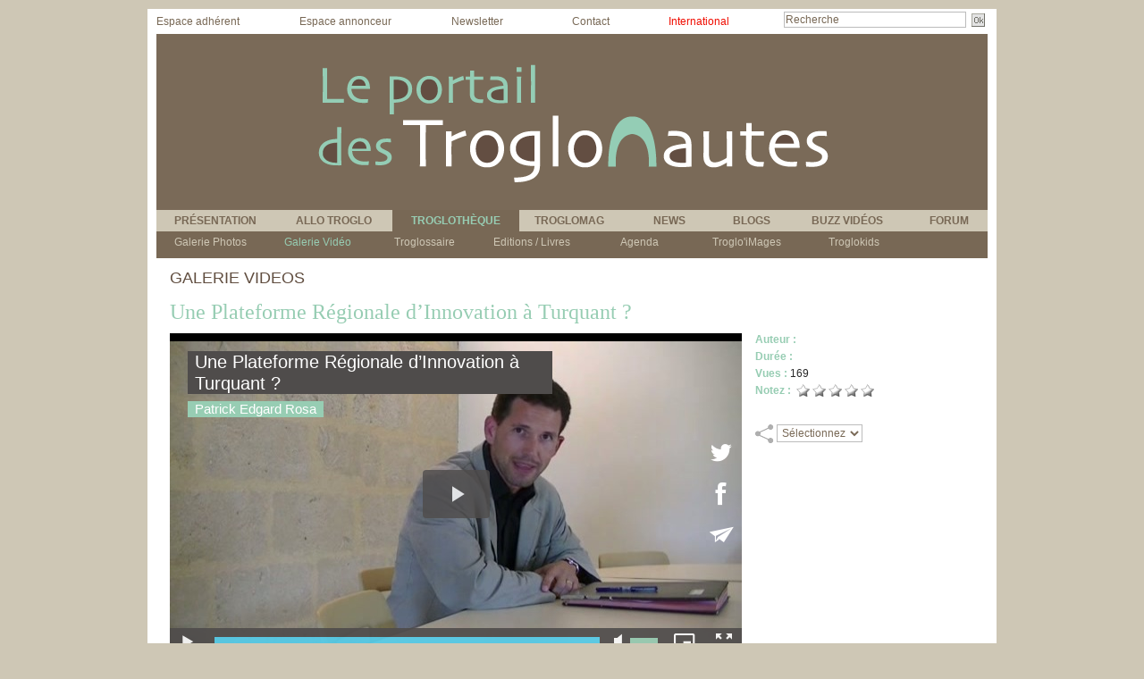

--- FILE ---
content_type: text/html; charset=UTF-8
request_url: https://www.troglonautes.com/videos/Benoit-Picard-wmv_v4781111.html
body_size: 7856
content:
<!DOCTYPE html PUBLIC "-//W3C//DTD XHTML 1.0 Strict//EN" "http://www.w3.org/TR/xhtml1/DTD/xhtml1-strict.dtd">
<html xmlns="http://www.w3.org/1999/xhtml"  xml:lang="fr" lang="fr">
<head>
<title>Benoit Picard.wmv | Vidéos | Les Troglonautes</title>
 
<meta http-equiv="Content-Type" content="text/html; Charset=UTF-8" />
<meta name="keywords" content="troglonautes, troglo, troglos, troglodyte, troglodytes, troglodytisme, communauté, artisans, associations, entreprises, passionnés, photos, vidéos, reportages, voyage, petites annonces, forum, agenda, intraterrestres, blogs" />
<meta name="description" content="Le PER (Pôle d’Excellence Rurale) à travers le projet intitulé &quot; Le troglodytisme : richesse du territoire et moteur de l’activité économique touristique du Saumurois&quot; s’appuiera pour l..." />

<meta name="geo.position" content="47.2325516;0.0013995" />
<link rel="stylesheet" href="/var/style/style_5.css?v=1442433004" type="text/css" />
<link rel="stylesheet" href="/var/style/style.3708461.css?v=1411740463" type="text/css" />
<link rel="stylesheet" href="/var/style/style.3735381.css?v=1389018088" type="text/css" />
<link rel="canonical" href="https://www.troglonautes.com/videos/Benoit-Picard-wmv_v4781111.html" />
<link rel="alternate" type="application/rss+xml" title="RSS" href="/xml/syndication.rss" />
<link rel="alternate" type="application/atom+xml" title="ATOM" href="/xml/atom.xml" />
<link rel="icon" href="/favicon.ico?v=1298147750" type="image/x-icon" />
<link rel="shortcut icon" href="/favicon.ico?v=1298147750" type="image/x-icon" />
 
<!-- Google file -->
<meta name="google-site-verification" content="VjhIkO9yf642X4QT64jgLT3hd3eEawiMDZps3OTU6Os" />
<script src="/_public/js/jquery-1.8.3.min.js?v=1731587507" type="text/javascript"></script>
<script src="/_public/js/jquery.tools-1.2.7.min.js?v=1731587507" type="text/javascript"></script>
<script src="/_public/js/compress_jquery.ibox.js?v=1731587507" type="text/javascript"></script>
<script src="/_public/js/compress_ibox_embed.js?v=1731587507" type="text/javascript"></script>
<script src="/_public/js/jquery.raty.min.js?v=1731587507" type="text/javascript"></script>
<script src="/_public/js/compress_fonctions.js?v=1731587507" type="text/javascript"></script>
<script type="text/javascript">
/*<![CDATA[*//*---->*/
selected_page = ['video', ''];
selected_page = ['video', ''];
var deploye3735988 = true;

function sfHover_3735988(id) {
	var func = 'hover';
	if ($('#css-responsive').length && parseInt($(window).width()) <= 800) { 
		func = 'click';
	}

	$('#' + id + ' li.titre' + (func == 'click' ? ' > a' : '')).on(func, 
		function(e) { 
			var obj  = (func == 'click' ? $(this).parent('li') :  $(this));
			if (func == 'click') {
				$('#' + id + ' > li').each(function(index) { 
					if ($(this).attr('id') != obj.attr('id') && !$(this).find(obj).length) {
						$(this).find(' > ul:visible').each(function() { $(this).hide(); });
					}
				});
			}
			if(func == 'click' || e.type == 'mouseenter') { 
				if (obj.find('ul:first:hidden').length)	{
					sfHoverShow_3735988(obj); 
				} else if (func == 'click') {
					sfHoverHide_3735988(obj);
				}
				if (func == 'click' && obj.find('ul').length)	return false; 
			}
			else if (e.type == 'mouseleave') { sfHoverHide_3735988(obj); }
		}
	);
}
function sfHoverShow_3735988(obj) {
	obj.find('ul').show();
}
function sfHoverHide_3735988(obj) {
	obj.find('ul').hide(); $('#menu_3735988 li.selected ul').show();
}

 var GBRedirectionMode = 'IF_FOUND';
/*--*//*]]>*/

</script>
<style type="text/css">
#main_table_inner { width:100%;}
</style>

<link rel="stylesheet" type="text/css" media="screen" href="/_public/css/compress_video.css?v=1731587507" />


<!-- Google Analytics -->
<script type="text/javascript">

  var _gaq = _gaq || [];
  _gaq.push(['_setAccount', 'UA-20738891-1']);
  _gaq.push(['_trackPageview']);

  (function() {
    var ga = document.createElement('script'); ga.type = 'text/javascript'; ga.async = true;
    ga.src = ('https:' == document.location.protocol ? 'https://ssl' : 'http://www') + '.google-analytics.com/ga.js';
    var s = document.getElementsByTagName('script')[0]; s.parentNode.insertBefore(ga, s);
  })();

</script>
 
</head>

<body class="mep5">
<div id="main">
<table id="main_table_inner" cellspacing="0">
<tr>
<td class="z_col0_td_inner z_td_colonne" colspan="2">
<div id="z_col0">
	 <div class="z_col0_inner">
		 <div class="inner">
<!-- ********************************************** ZONE TITRE ********************************************** -->
<table cellpadding="0" cellspacing="0" id="mod_3708499" class="mod_3708499 wm-module module-responsive  module-combo nb-modules-3" style="position:relative">
<tr>
<td class="celcombo1">
<!-- menu_static 3708500 -->
<div id="ecart_before_3708500" class="ecart_col0 " style="display:none"><hr /></div>
<div id="mod_3708500" class="mod_3708500 wm-module fullbackground  menu_static colonne-b background-cell- ">
	 <div class="menu_ligne" style="//width:100%;//position:relative">
		 <div class="id1 cel1 keep-padding titre first">
			 <a href="/Espace-adherents_r15.html" data-link="rubrique,259409" >
				 Espace adhérent
			 </a>
		 </div>
		 <div class="id2 cel2 keep-padding titre ">
			 <a href="/Espace-annonceur_r16.html" data-link="rubrique,259410" >
				 Espace annonceur
			 </a>
		 </div>
		 <div class="id3 cel1 keep-padding titre ">
			 <a href="/newsletter/" data-link="newsletter," >
				 Newsletter
			 </a>
		 </div>
		 <div class="id4 cel2 keep-padding titre  last">
			 <a href="/forms/Contactez-nous_f1.html" data-link="formulaire,13910" >
				 Contact
			 </a>
		 </div>
	 <div class="break" style="_height:auto"></div>
	 </div>
</div>
</td>
<td class="celcombo2">
<!-- lien_perso 3708501 -->
<div id="ecart_before_3708501" class="ecart_col0 " style="display:none"><hr /></div>
<div id="mod_3708501" class="mod_3708501 wm-module fullbackground  module-lien_perso">
	 <div class="texte">
		 <a href="/International_r33.html" > International</a>
	 </div>
</div>
</td>
<td class="celcombo3">
<!-- recherche 3708502 -->
<div id="ecart_before_3708502" class="ecart_col0 " style="display:none"><hr /></div>
<div id="mod_3708502" class="mod_3708502 wm-module fullbackground  recherche type-1">
	 <form id="form_3708502" action="/search/" method="get" enctype="application/x-www-form-urlencoded" >
		 <div class="cel1">
			 			 <span><span class="cel">
<input type="text" style="width:200px" id="keyword_safe_3708502" name="keyword_safe_3708502" value="Recherche" class="button" onfocus="this.style.display='none'; document.getElementById('keyword_3708502').style.display='inline'; document.getElementById('keyword_3708502').focus()" /><input type="text" style="display:none;width:200px" id="keyword_3708502" name="keyword" value="" class="button" onblur="if (this.value == '') {this.style.display='none'; document.getElementById('keyword_safe_3708502').style.display='inline';}"  />			 </span><span class="cel">
<input type="image" src="/_images/icones/ok_3.gif?v=1731587505" alt="OK" title="OK" />
			 </span></span>
		 </div>
	 </form>
</div>
</td>
</tr>
</table>
<div id="ecart_after_3708499" class="ecart_col0" style="display:none"><hr /></div>

<!-- titre 3735987 -->
<div id="ecart_before_3735987" class="ecart_col0 " style="display:none"><hr /></div>
<div id="mod_3735987" class="mod_3735987 wm-module fullbackground "><div class="fullmod">
	 <h1 class="titre_image"><a href="https://www.troglonautes.com/"><img src="/photo/titre_3735987.png?v=1297366097" alt="troglonautes" title="troglonautes" class="image"/></a></h1>
</div></div>
<div id="ecart_after_3735987" class="ecart_col0" style="display:none"><hr /></div>

<!-- menu_deployable 3735988 -->
<div id="ecart_before_3735988" class="ecart_col0 " style="display:none"><hr /></div>
<div id="mod_3735988" class="mod_3735988 module-menu_deployable wm-module fullbackground  colonne-a type-3 background-cell- " >
	 <div class="main_menu">
		 <ul id="menuliste_3735988">
			 <li data-link="rubrique,259401" class=" titre first " id="menuliste_3735988_1"><a href="/Presentation_r7.html" >PRÉSENTATION   </a>
			 	 <ul class="lvl0 "><li class="padding"><ul>
					 <li class="stitre responsive" style="display:none"><a href="/Presentation_r7.html" ><span class="fake-margin" style="display:none">&nbsp;</span>PRÉSENTATION   </a></li>
					 <li data-link="rubrique,259411" class=" stitre" ><a href="/L-association-les-Intraterrestes_r17.html" ><span class="fake-margin" style="display:none">&nbsp;</span>L'association</a>
					 <li data-link="rubrique,259413" class=" stitre" ><a href="/Le-projet-troglonautes-com_r18.html" ><span class="fake-margin" style="display:none">&nbsp;</span>Le projet</a>
					 <li data-link="article,2710892" class=" stitre slast" ><a href="/Devenir-adherent-de-Troglonautes-com_a53.html" ><span class="fake-margin" style="display:none">&nbsp;</span>Devenir adhérent</a>
				 </ul></li></ul>
			 </li>
			 <li data-link="rubrique,593102" class=" titre " id="menuliste_3735988_2"><a href="/ANNUAIRE_r46.html" >ALLO TROGLO</a>
			 	 <ul class="lvl0 "><li class="padding"><ul>
					 <li class="stitre responsive" style="display:none"><a href="/ANNUAIRE_r46.html" ><span class="fake-margin" style="display:none">&nbsp;</span>ALLO TROGLO</a></li>
					 <li data-link="rubrique,593105" class=" stitre" ><a href="/HEBERGEMENT_r48.html" ><span class="fake-margin" style="display:none">&nbsp;</span>Hébergement</a>
					 <li data-link="rubrique,593110" class=" stitre" ><a href="/GASTRONOMIE_r51.html" ><span class="fake-margin" style="display:none">&nbsp;</span>Gastronomie</a>
					 <li data-link="rubrique,593114" class=" stitre" ><a href="/SITES-TOURISTIQUES_r55.html" ><span class="fake-margin" style="display:none">&nbsp;</span>Sites touristiques</a>
					 <li data-link="rubrique,593117" class=" stitre" ><a href="/ECONOMIE-SOUTERRAINE_r58.html" ><span class="fake-margin" style="display:none">&nbsp;</span>Économie troglo</a>
					 <li data-link="rubrique,593122" class=" stitre" ><a href="/ARTS_r63.html" ><span class="fake-margin" style="display:none">&nbsp;</span>Arts</a>
					 <li data-link="rubrique,593126" class=" stitre" ><a href="/ASSOCIATIONS-INSTITUTIONNELS_r67.html" ><span class="fake-margin" style="display:none">&nbsp;</span>Associations</a>
					 <li data-link="rubrique,593129" class=" stitre slast" ><a href="/VOYAGES_r70.html" ><span class="fake-margin" style="display:none">&nbsp;</span>Voyages</a>
				 </ul></li></ul>
			 </li>
			 <li data-link="rubrique,259403" class=" titre " id="menuliste_3735988_3"><a href="/Troglotheque_r9.html" >TROGLOTHÈQUE    </a>
			 	 <ul class="lvl0 "><li class="padding"><ul>
					 <li class="stitre responsive" style="display:none"><a href="/Troglotheque_r9.html" ><span class="fake-margin" style="display:none">&nbsp;</span>TROGLOTHÈQUE    </a></li>
					 <li data-link="galerie,all" class=" stitre" ><a href="/photos/" ><span class="fake-margin" style="display:none">&nbsp;</span>Galerie Photos</a>
					 <li data-link="video," class=" stitre" ><a href="/videos/" ><span class="fake-margin" style="display:none">&nbsp;</span>Galerie Vidéo</a>
					 <li data-link="glossaire," class=" stitre" ><a href="/glossary/" ><span class="fake-margin" style="display:none">&nbsp;</span>Troglossaire</a>
					 <li data-link="rubrique,267345" class=" stitre" ><a href="/Editions-Livres_r30.html" ><span class="fake-margin" style="display:none">&nbsp;</span>Editions / Livres</a>
					 <li data-link="agenda,all" class=" stitre" ><a href="/agenda/" ><span class="fake-margin" style="display:none">&nbsp;</span>Agenda</a>
					 <li data-link="rubrique,268582" class=" stitre" ><a href="/Troglo-iMages_r38.html" ><span class="fake-margin" style="display:none">&nbsp;</span>Troglo'iMages</a>
					 <li data-link="rubrique,268596" class=" stitre slast" ><a href="/Troglokids_r39.html" ><span class="fake-margin" style="display:none">&nbsp;</span>Troglokids</a>
				 </ul></li></ul>
			 </li>
			 <li data-link="rubrique,259404" class=" titre " id="menuliste_3735988_4"><a href="/Troglomag_r10.html" >TROGLOMAG</a>
			 	 <ul class="lvl0 "><li class="padding"><ul>
					 <li class="stitre responsive" style="display:none"><a href="/Troglomag_r10.html" ><span class="fake-margin" style="display:none">&nbsp;</span>TROGLOMAG</a></li>
					 <li data-link="annonce,12954" class=" stitre" ><a href="/classifieds/Locations-immobilieres_pc12954.html" ><span class="fake-margin" style="display:none">&nbsp;</span>Troglo Immo</a>
					 <li data-link="rubrique,259415" class=" stitre" ><a href="/Deco-Travo_r20.html" ><span class="fake-margin" style="display:none">&nbsp;</span>Déco/travo</a>
					 <li data-link="rubrique,259416" class=" stitre" ><a href="/Troglo-Reglo_r21.html" ><span class="fake-margin" style="display:none">&nbsp;</span>Troglo Réglo</a>
					 <li data-link="rubrique,259414" class=" stitre" ><a href="/Troglo-Loisirs_r19.html" ><span class="fake-margin" style="display:none">&nbsp;</span>Troglo Loisirs</a>
					 <li data-link="rubrique,259419" class=" stitre" ><a href="/Globe-troglo_r23.html" ><span class="fake-margin" style="display:none">&nbsp;</span>Globe-Troglo</a>
					 <li data-link="rubrique,259420" class=" stitre slast" ><a href="/Troglo-dites_r24.html" ><span class="fake-margin" style="display:none">&nbsp;</span>Troglo'dites</a>
				 </ul></li></ul>
			 </li>
			 <li data-link="rubrique,269863" class=" titre " id="menuliste_3735988_5"><a href="/NEWS_r40.html" >NEWS</a>
			 	 <ul class="lvl0 "><li class="padding"><ul>
					 <li class="stitre responsive" style="display:none"><a href="/NEWS_r40.html" ><span class="fake-margin" style="display:none">&nbsp;</span>NEWS</a></li>
					 <li data-link="rubrique,269976" class=" stitre" ><a href="/locales_r41.html" ><span class="fake-margin" style="display:none">&nbsp;</span>locales</a>
					 <li data-link="rubrique,269978" class=" stitre" ><a href="/a-cote-de-chez-nous_r42.html" ><span class="fake-margin" style="display:none">&nbsp;</span>à coté de chez nous</a>
					 <li data-link="rubrique,269980" class=" stitre" ><a href="/troglopedia_r43.html" ><span class="fake-margin" style="display:none">&nbsp;</span>troglopédia</a>
					 <li data-link="rubrique,269981" class=" stitre" ><a href="/les-perles_r44.html" ><span class="fake-margin" style="display:none">&nbsp;</span>les perles</a>
					 <li data-link="rubrique,384526" class=" stitre slast" ><a href="/Le-guide-Troglopatte_r45.html" ><span class="fake-margin" style="display:none">&nbsp;</span>Le guide Troglopatte</a>
				 </ul></li></ul>
			 </li>
			 <li data-link="article,2707840" class=" titre " id="menuliste_3735988_6"><a href="/L-espace-blogueur-vous-est-ouvert-_a43.html" >BLOGS</a>
			 	 <ul class="lvl0 "><li class="padding"><ul>
					 <li class="stitre responsive" style="display:none"><a href="/L-espace-blogueur-vous-est-ouvert-_a43.html" ><span class="fake-margin" style="display:none">&nbsp;</span>BLOGS</a></li>
					 <li data-link="article,2707840" class=" stitre" ><a href="/L-espace-blogueur-vous-est-ouvert-_a43.html" ><span class="fake-margin" style="display:none">&nbsp;</span>Notre offre</a>
					 <li data-link="article,2708821" class=" stitre" ><a href="/Caracteristiques-d-un-Trogloblog_a45.html" ><span class="fake-margin" style="display:none">&nbsp;</span>Caractéristiques</a>
					 <li data-link="article,2708832" class=" stitre" ><a href="/Le-graphisme-de-votre-Trogloblog_a46.html" ><span class="fake-margin" style="display:none">&nbsp;</span>Graphisme</a>
					 <li data-link="article,2708890" class=" stitre" ><a href="/Le-Contenu-de-votre-Trogloblog_a47.html" ><span class="fake-margin" style="display:none">&nbsp;</span>Le contenu</a>
					 <li data-link="article,2708917" class=" stitre" ><a href="/La-Communaute-des-Troglonautes_a48.html" ><span class="fake-margin" style="display:none">&nbsp;</span>La communauté</a>
					 <li data-link="article,2708938" class=" stitre" ><a href="/Tarifs-Commander_a49.html" ><span class="fake-margin" style="display:none">&nbsp;</span>Tarifs/Commander</a>
					 <li data-link="creablog," class=" stitre slast" ><a href="/blogs/" ><span class="fake-margin" style="display:none">&nbsp;</span>Créer maintenant</a>
				 </ul></li></ul>
			 </li>
			 <li data-link="rubrique,259407" class=" titre " id="menuliste_3735988_7"><a href="/Buzzs-video_r13.html" >BUZZ VIDÉOS    </a></li>
			 <li data-link="forum,all" class=" titre last " id="menuliste_3735988_8"><a href="/forum/" >FORUM</a></li>
		 </ul>
	 <div class="break" style="_height:auto;"></div>
	 </div>
	 <div class="clear"></div>
	 <script type="text/javascript">sfHover_3735988('menuliste_3735988')</script>
</div>
<!-- ********************************************** FIN ZONE TITRE ****************************************** -->
		 </div>
	 </div>
</div>
</td>
</tr>

<tr class="tr_median">
<td class="z_colfull_td_inner">
<!-- ********************************************** COLONNE unique ********************************************** -->
<div id="z_colfull">
	 <div class="z_colfull_inner">
		 <div class="inner">
<div id="mod_3708461" class="mod_3708461 wm-module fullbackground  module-page2_video">
	 <div class="entete"><div class="fullmod">
		 <span>Galerie Videos</span>
	 </div></div>
	 <div class="cel1">
<div id="mod_3708461_zoneplayer" style="margin:0px; padding:0px;">
				<div id="titre_video" class="titre" style="position:relative; margin-bottom:10px;width:600px;margin-right:2px;">Une Plateforme Régionale d’Innovation à Turquant ?				</div>
		<div id="video_player" style="margin-bottom:15px; align: left;height:auto;">
				<div id='video_3708461' class="center video-wrapper" style="float:left;margin-right : 15px;">
<iframe class="wmvid" src="https://www.troglonautes.com/embed/339/?autostart=1&title=1&auteur=1&embed=true&share=true&playlist=true&subscribe=false&fromWm=1&preload=none" width="640" height="360" frameborder="0" webkitAllowFullScreen allowFullScreen></iframe>				</div>		<div id="detail_video_une">
				<div class="lien" style="margin-bottom:5px;;">
Auteur&nbsp;:&nbsp;<span class="texte"></span>
</div>
				<div class="lien" style="margin-bottom:5px;;">
Durée&nbsp;:&nbsp;<span class="texte"></span>
</div>
				<div class="lien" style="margin-bottom:5px;;">
Vues&nbsp;:&nbsp;<span class="texte">169</span></div>
				<div style="margin-bottom:30px" class="lien videoRating">
Notez&nbsp;:&nbsp;		 <div class="2" >
			 <span class="img_rating" id="star3331680"></span> <span id="hint3331680"></span>
		 </div>
</div>
				<div id="video_div_buzz">
						<img class="image" style="float:left;margin-right:3px;;" src="/_images/icones/buzz_video.png" alt="buzzImg" />
						<select onchange="window.open(document.getElementById('video_select_buzz').value);" id="video_select_buzz" class="button" style="float:left;margin-right:3px;;width:96px;">
								<option value="">Sélectionnez</option>
								<option value="/send/3331680/">Email</option>
								<option value="http://www.facebook.com/share.php?u=https%3A%2F%2Fwww.troglonautes.com%2F">Facebook</option>
								<option value="http://www.google.com/bookmarks/mark?op=edit&amp;bkmk=https%3A%2F%2Fwww.troglonautes.com%2F">Google</option>
								<option value="http://pinterest.com/pin/create/button/?url=https%3A%2F%2Fwww.troglonautes.com%2F&amp;description=Une+Plateforme+R%C3%A9gionale+d%E2%80%99Innovation+%C3%A0+Turquant+%3F">Pinterest</option>
								<option value="http://reddit.com/submit?url=https%3A%2F%2Fwww.troglonautes.com%2F&amp;title=Une+Plateforme+R%C3%A9gionale+d%E2%80%99Innovation+%C3%A0+Turquant+%3F">Reddit</option>
								<option value="http://twitter.com/intent/tweet?text=https%3A%2F%2Fwww.troglonautes.com%2F">Twitter</option>
								<option value="http://www.viadeo.com/shareit/share/?url=https%3A%2F%2Fwww.troglonautes.com%2F">Viadeo</option>
						</select>
</div>
						 <div class="clear"></div>
</div>
						 <div class="clear"></div>
		</div>						 <div class="clear"></div>
		<div class="texte infos-video" style="margin-top:0px; width:600px">				<p></p>			 <div class="lire_suite">
				 <a href="https://www.troglonautes.com/Une-Plateforme-Regionale-d-Innovation-a-Turquant_a339.html"><span class="texte_lire_suite"><strong>Lire la suite</strong></span></a>
			 </div>
		</div></div>
<div style="margin:0px 0px 15px 0px;">&nbsp;</div>
<div class="titre">Autres vidéos</div>
		<div id="mod_3708461_zone_navigation" class="zone_navigation inner_tabs" style="width:100%;position:relative; height:335px;">
		<div id="mod_3708461_zone_navigation" class="zone_navigation" style="margin:0;padding:0;width:100%;height:335px;position:relative;">
		<div class="zone_navigation_inner" style="margin:0;padding:0;height:335px;_height:335px">
	 <div class="col video_box clear-x2 clear-x3 clear-x4" style="margin-bottom:18px;width:25%;">
		<div class="videoCell" style="width:180px;">
					 <div class="inner" style="height:137px;padding:0;margin:0;background-color:#000;">
					 <a style="margin:0px;" href="javascript:void(0)" rel="nofollow" onclick="readVideo('mod_3708461_zoneplayer', 'preaction=mymodule&amp;java=false&amp;ajax=true&amp;ajax_subaction=read&amp;tri=recent&amp;id_mep=5&amp;id_param=3708461&amp;id=26250735'); return false;">
						 <img alt="La Fosse Partie II.mp4" style="border:0px;width:180px;height:100px;margin:0px;padding:0px;" src="/images/video/1572698/modules/medium_16-9.jpg"  />
					 </a>
					 </div>
						 <a class="opacity opacity_16_9" href="javascript:void(0)" rel="nofollow" onclick="readVideo('mod_3708461_zoneplayer', 'preaction=mymodule&amp;java=false&amp;ajax=true&amp;ajax_subaction=read&amp;tri=recent&amp;id_mep=5&amp;id_param=3708461&amp;id=26250735'); return false;">
						 <span class="lien titre_article" style="color:#FFF;font-style:normal;font-weight: bold;">Une ferme troglodyt...</span><br />
						 <span class="lien" style="color:#FFF;font-weight: normal;"> 3 min 38 sec</span>
						 <span>&nbsp;-&nbsp;Vues : 387</span>
						 </a>
		 </div>
	 </div>
	 <div class="col video_box" style="margin-bottom:18px;width:25%;">
		<div class="videoCell" style="width:180px;">
					 <div class="inner" style="height:137px;padding:0;margin:0;background-color:#000;">
					 <a style="margin:0px;" href="javascript:void(0)" rel="nofollow" onclick="readVideo('mod_3708461_zoneplayer', 'preaction=mymodule&amp;java=false&amp;ajax=true&amp;ajax_subaction=read&amp;tri=recent&amp;id_mep=5&amp;id_param=3708461&amp;id=26179803'); return false;">
						 <img alt="La fosse Partie I.mp4" style="border:0px;width:180px;height:100px;margin:0px;padding:0px;" src="/images/video/1572685/modules/medium_16-9.jpg"  />
					 </a>
					 </div>
						 <a class="opacity opacity_16_9" href="javascript:void(0)" rel="nofollow" onclick="readVideo('mod_3708461_zoneplayer', 'preaction=mymodule&amp;java=false&amp;ajax=true&amp;ajax_subaction=read&amp;tri=recent&amp;id_mep=5&amp;id_param=3708461&amp;id=26179803'); return false;">
						 <span class="lien titre_article" style="color:#FFF;font-style:normal;font-weight: bold;">Une ferme troglodyt...</span><br />
						 <span class="lien" style="color:#FFF;font-weight: normal;"> 4 min 47 sec</span>
						 <span>&nbsp;-&nbsp;Vues : 104</span>
						 </a>
		 </div>
	 </div>
	 <div class="col video_box clear-x2" style="margin-bottom:18px;width:25%;">
		<div class="videoCell" style="width:180px;">
					 <div class="inner" style="height:137px;padding:0;margin:0;background-color:#000;">
					 <a style="margin:0px;" href="javascript:void(0)" rel="nofollow" onclick="readVideo('mod_3708461_zoneplayer', 'preaction=mymodule&amp;java=false&amp;ajax=true&amp;ajax_subaction=read&amp;tri=recent&amp;id_mep=5&amp;id_param=3708461&amp;id=14470513'); return false;">
						 <img alt="Hommage Bernard T.mp4" style="border:0px;width:180px;height:100px;margin:0px;padding:0px;" src="/images/video/940735/modules/medium_16-9.jpg"  />
					 </a>
					 </div>
						 <a class="opacity opacity_16_9" href="javascript:void(0)" rel="nofollow" onclick="readVideo('mod_3708461_zoneplayer', 'preaction=mymodule&amp;java=false&amp;ajax=true&amp;ajax_subaction=read&amp;tri=recent&amp;id_mep=5&amp;id_param=3708461&amp;id=14470513'); return false;">
						 <span class="lien titre_article" style="color:#FFF;font-style:normal;font-weight: bold;">Le CTATP : Chroniqu...</span><br />
						 <span class="lien" style="color:#FFF;font-weight: normal;"> 4 min 42 sec</span>
						 <span>&nbsp;-&nbsp;Vues : 154</span>
						 </a>
		 </div>
	 </div>
	 <div class="col alt_video_box clear-x3" style="margin-bottom:18px;width:25%;">
		<div class="videoCell" style="width:180px;">
					 <div class="inner" style="height:137px;padding:0;margin:0;background-color:#000;">
					 <a style="margin:0px;" href="javascript:void(0)" rel="nofollow" onclick="readVideo('mod_3708461_zoneplayer', 'preaction=mymodule&amp;java=false&amp;ajax=true&amp;ajax_subaction=read&amp;tri=recent&amp;id_mep=5&amp;id_param=3708461&amp;id=12578116'); return false;">
						 <img alt="Yanos, 2 2015..mp4" style="border:0px;width:180px;height:100px;margin:0px;padding:0px;" src="/images/video/817986/modules/medium_16-9.jpg"  />
					 </a>
					 </div>
						 <a class="opacity opacity_16_9" href="javascript:void(0)" rel="nofollow" onclick="readVideo('mod_3708461_zoneplayer', 'preaction=mymodule&amp;java=false&amp;ajax=true&amp;ajax_subaction=read&amp;tri=recent&amp;id_mep=5&amp;id_param=3708461&amp;id=12578116'); return false;">
						 <span class="lien titre_article" style="color:#FFF;font-style:normal;font-weight: bold;">Yanos</span><br />
						 <span class="lien" style="color:#FFF;font-weight: normal;"> 1 min 13 sec</span>
						 <span>&nbsp;-&nbsp;Vues : 125</span>
						 </a>
		 </div>
	 </div>
	 <div class="col video_box clear-x2 clear-x4" style="margin-bottom:18px;width:25%;">
		<div class="videoCell" style="width:180px;">
					 <div class="inner" style="height:137px;padding:0;margin:0;background-color:#000;">
					 <a style="margin:0px;" href="javascript:void(0)" rel="nofollow" onclick="readVideo('mod_3708461_zoneplayer', 'preaction=mymodule&amp;java=false&amp;ajax=true&amp;ajax_subaction=read&amp;tri=recent&amp;id_mep=5&amp;id_param=3708461&amp;id=12005552'); return false;">
						 <img alt="JdT Mai 2015 .mp4" style="border:0px;width:180px;height:100px;margin:0px;padding:0px;" src="/images/video/780335/modules/medium_16-9.jpg"  />
					 </a>
					 </div>
						 <a class="opacity opacity_16_9" href="javascript:void(0)" rel="nofollow" onclick="readVideo('mod_3708461_zoneplayer', 'preaction=mymodule&amp;java=false&amp;ajax=true&amp;ajax_subaction=read&amp;tri=recent&amp;id_mep=5&amp;id_param=3708461&amp;id=12005552'); return false;">
						 <span class="lien titre_article" style="color:#FFF;font-style:normal;font-weight: bold;">Le JdT de mai 2015</span><br />
						 <span class="lien" style="color:#FFF;font-weight: normal;"> 2 min 9 sec</span>
						 <span>&nbsp;-&nbsp;Vues : 119</span>
						 </a>
		 </div>
	 </div>
	 <div class="col video_box" style="margin-bottom:18px;width:25%;">
		<div class="videoCell" style="width:180px;">
					 <div class="inner" style="height:137px;padding:0;margin:0;background-color:#000;">
					 <a style="margin:0px;" href="javascript:void(0)" rel="nofollow" onclick="readVideo('mod_3708461_zoneplayer', 'preaction=mymodule&amp;java=false&amp;ajax=true&amp;ajax_subaction=read&amp;tri=recent&amp;id_mep=5&amp;id_param=3708461&amp;id=8062465'); return false;">
						 <img alt="nanard en direct.wmv" style="border:0px;width:180px;height:100px;margin:0px;padding:0px;" src="/images/video/465130/modules/medium_16-9.jpg"  />
					 </a>
					 </div>
						 <a class="opacity opacity_16_9" href="javascript:void(0)" rel="nofollow" onclick="readVideo('mod_3708461_zoneplayer', 'preaction=mymodule&amp;java=false&amp;ajax=true&amp;ajax_subaction=read&amp;tri=recent&amp;id_mep=5&amp;id_param=3708461&amp;id=8062465'); return false;">
						 <span class="lien titre_article" style="color:#FFF;font-style:normal;font-weight: bold;">Nanard Pictus...</span><br />
						 <span class="lien" style="color:#FFF;font-weight: normal;">  53 sec</span>
						 <span>&nbsp;-&nbsp;Vues : 250</span>
						 </a>
		 </div>
	 </div>
	 <div class="col video_box clear-x2 clear-x3" style="margin-bottom:18px;width:25%;">
		<div class="videoCell" style="width:180px;">
					 <div class="inner" style="height:137px;padding:0;margin:0;background-color:#000;">
					 <a style="margin:0px;" href="javascript:void(0)" rel="nofollow" onclick="readVideo('mod_3708461_zoneplayer', 'preaction=mymodule&amp;java=false&amp;ajax=true&amp;ajax_subaction=read&amp;tri=recent&amp;id_mep=5&amp;id_param=3708461&amp;id=8001880'); return false;">
						 <img alt="jdt 29 mars 2013.m4v" style="border:0px;width:180px;height:100px;margin:0px;padding:0px;" src="/images/video/458808/modules/medium_16-9.jpg"  />
					 </a>
					 </div>
						 <a class="opacity opacity_16_9" href="javascript:void(0)" rel="nofollow" onclick="readVideo('mod_3708461_zoneplayer', 'preaction=mymodule&amp;java=false&amp;ajax=true&amp;ajax_subaction=read&amp;tri=recent&amp;id_mep=5&amp;id_param=3708461&amp;id=8001880'); return false;">
						 <span class="lien titre_article" style="color:#FFF;font-style:normal;font-weight: bold;">Le Journal des Trogs,...</span><br />
						 <span class="lien" style="color:#FFF;font-weight: normal;"> 3 min 23 sec</span>
						 <span>&nbsp;-&nbsp;Vues : 132</span>
						 </a>
		 </div>
	 </div>
	 <div class="col alt_video_box" style="margin-bottom:18px;width:25%;">
		<div class="videoCell" style="width:180px;">
					 <div class="inner" style="height:137px;padding:0;margin:0;background-color:#000;">
					 <a style="margin:0px;" href="javascript:void(0)" rel="nofollow" onclick="readVideo('mod_3708461_zoneplayer', 'preaction=mymodule&amp;java=false&amp;ajax=true&amp;ajax_subaction=read&amp;tri=recent&amp;id_mep=5&amp;id_param=3708461&amp;id=7986958'); return false;">
						 <img alt="Mon premier projet.m4v" style="border:0px;width:180px;height:100px;margin:0px;padding:0px;" src="/images/video/458442/modules/medium_16-9.jpg"  />
					 </a>
					 </div>
						 <a class="opacity opacity_16_9" href="javascript:void(0)" rel="nofollow" onclick="readVideo('mod_3708461_zoneplayer', 'preaction=mymodule&amp;java=false&amp;ajax=true&amp;ajax_subaction=read&amp;tri=recent&amp;id_mep=5&amp;id_param=3708461&amp;id=7986958'); return false;">
						 <span class="lien titre_article" style="color:#FFF;font-style:normal;font-weight: bold;">Coup de coeur, l...</span><br />
						 <span class="lien" style="color:#FFF;font-weight: normal;"> 2 min 9 sec</span>
						 <span>&nbsp;-&nbsp;Vues : 199</span>
						 </a>
		 </div>
	 </div>
<div class="clear"></div></div>		 <div class="navi_contenair" style="margin: 0 auto;">
		 <div class="lien" style="text-align : center;">
			 <a class="lien" href="/videos/all/">Voir toutes les vidéos</a>
		 </div>
		 </div>
		 </div>
						 <div class="clear"></div>
</div>
				 <div style="height:30px">&nbsp;</div>
</div>
</div>
<div class="ecart_colfull" style="display:none"><hr /></div>
		 </div>
	 </div>
</div>
<!-- ********************************************** FIN COLONNE unique ****************************************** -->
</td>
</tr>

<tr>
<td class="z_col100_td_inner z_td_colonne" colspan="2">
<!-- ********************************************** ZONE OURS ********************************************** -->
<div id="z_col100" class="z_colonne">
	 <div class="z_col100_inner">
		 <div class="inner">

<!-- espace 3767106 -->
<div id="mod_3767106" class="mod_3767106 wm-module fullbackground "><hr /></div>
<div id="ecart_after_3767106" class="ecart_col100" style="display:none"><hr /></div>

<!-- html 3862049 -->
	 <div  style="text-align:center; width:910px; background-color:#786855;  margin-left:10px; padding-top:10px;" >
						 <a href="http://www.facebook.com/profile.php?id=100002104041140" style="height: 46px; line-height: 46px" onclick="window.open(this.href); return false"><img src="/_images/services_web2/set2/facebook.png" alt="Facebook" title="Facebook" /></a>
				
						 <a href="http://twitter.com/troglonautes" style="height: 46px; line-height: 46px" onclick="window.open(this.href); return false"><img src="/_images/services_web2/set2/twitter.png" alt="Twitter" title="Twitter" /></a>

<a href="http://www.wattimpact.com/sceau2.aspx?urlreferrer=http://www.troglonautes.com"  target="_blank"><img src="http://stats.wattimpact.com/images/025483106b234a66bb9250a197ba82ef_235_45v2010.imgw" border="0" alt="Vignette wattimpact.com"/></a></div>
<div id="ecart_after_3862049" class="ecart_col100" style="display:none"><hr /></div>

<!-- ours 3708471 -->
<div id="ecart_before_3708471" class="ecart_col100 responsive" style="display:none"><hr /></div>
<div id="mod_3708471" class="mod_3708471 wm-module fullbackground  module-ours"><div class="fullmod">
	 <div class="legal">
		 <a href=Mentions-Legales_a57.html>Mentions légales</a>
	 </div>
	 <div class="bouton">
		 <a href="/sitemap/">Plan du site</a>
		 <span> | </span>
		 <img src="/_images/icones/rssmini.gif" alt="RSS" class="image" /> <a href="/feeds/">Syndication</a>
	</div>
</div></div>
<div id="ecart_after_3708471" class="ecart_col100" style="display:none"><hr /></div>

<!-- html 3767035 -->
	 <img src="http://www.troglonautes.com/docs/logotroglo.jpg" style="height:50px; width:auto; padding-left:230px;" />
<img src="http://www.troglonautes.com/docs/logo troglotheque.jpg" style="height:50px; width:auto; text-align: center;" />
</div>

		 </div>
	 </div>
</div>
<!-- ********************************************** FIN ZONE OURS ****************************************** -->
</td>
</tr>
</table>

</div>
<script type="text/javascript">
/*<![CDATA[*//*---->*/

$(function() {
    var ok_search = false;
    var search = document.location.pathname.replace(/^(.*)\/search\/([^\/]+)\/?(.*)$/, '$2');
    if (search != '' && search != document.location.pathname)	{ 
        ok_search = true;
    } else {
        search = document.location.search.replace(/^\?(.*)&?keyword=([^&]*)&?(.*)/, '$2');
        if (search != '' && search != document.location.search)	{
            ok_search = true;
        }
    }
    if (ok_search) {
        $('#icon-search-3708502').trigger('click');
        $('#keyword_safe_3708502').hide(); 
        $('#keyword_3708502').val(decodeURIComponent(search).replace('+', ' ')).show();
    }
});
if (typeof wm_select_link === 'function') wm_select_link('.mod_3735988 li', function(obj) { obj.parents('li.titre').addClass('selected'); });
$('#star3331680').raty({start: 0, 
			path: '/_adminV5/css/images/', 
			starOff: 'rating_star.png', 
			starOn: 'star_f.png',
			readOnly: false,
			hintList: ['1', '2', '3', '4', '5'],
			size: 15,
			click : function(rate) { $(this).raty('readOnly', true); $(this).next().html('Votre note : ' + rate); $.post('/', 'preaction=rating&action=rating&id_article=3331680&rating_type=star&value=' + rate + '');}
			});

    var documentBody = (($.browser.chrome)||($.browser.safari)) ? document.body : document.documentElement;
    function getVideoPage(dom, lien){
    	obj_ajax =  $('#' + dom);
    	var obj_h = obj_ajax.height();
        var obj_w = obj_ajax.width();
    	var loader = $('<div style="position: absolute; height: ' + obj_h + 'px; width: ' + obj_w + 'px; top: 0; left: 0; margin-bottom: -' + obj_h + 'px; background: white url(/_images/icones/ajax-loader.gif) center 50% no-repeat; filter: alpha(opacity:80); opacity: 0.8;"><' + '/div>');
      
        obj_ajax.append(loader);
        recharge(dom, '/', '', lien);                                                    
        }
        
        function readVideo(dom, lien){	
             $(documentBody).animate({scrollTop: $('#mod_3708461').offset().top}, 600, 'swing', function() { recharge(dom, '/', '', lien); });
        }
$(documentBody).animate({scrollTop: $('#mod_3708461').offset().top}, 1000);

/*--*//*]]>*/
</script>
</body>

</html>


--- FILE ---
content_type: text/css
request_url: https://www.troglonautes.com/var/style/style.3708461.css?v=1411740463
body_size: 1154
content:
.mod_3708461 .entete{position: relative;padding: 7px 7px;color: #604D3F;text-align: left;text-decoration: none;text-transform: uppercase;font: normal 18px "Helvetica", sans-serif;}.mod_3708461 .cel1{position: relative;background-color: transparent;padding: 7px 7px;}.mod_3708461 .texte{color: #272727;text-align: justify;text-decoration: none;font: normal 12px "Helvetica", sans-serif;}.mod_3708461 .titre, .mod_3708461 .titre a{color: #97CDB3;text-align: justify;text-decoration: none;font: normal 24px "Times", serif;}.mod_3708461 .navigation, .mod_3708461 .navigation a{color: #EB66AB;text-align: left;text-decoration: none;font: bold  12px "Arial", sans-serif;}.mod_3708461 .navigation a:hover{color: #54CEEC;text-decoration: none;background: transparent;}.mod_3708461 .lien, .mod_3708461 .lien a, .mod_3708461 a.lien, .mod_3708461 .navi a.lien{color: #97CDB3;text-align: left;text-decoration: none;font: bold  12px "Helvetica", sans-serif;}.mod_3708461 .lien a:hover, .mod_3708461 a.lien:hover, .mod_3708461 .lien a.selected, .mod_3708461 .navi a.lien:hover{color: #604D3F;text-decoration: none;background: transparent;}.mod_3708461 .lire_suite{text-align: right;}.mod_3708461 .lire_suite a, .mod_3708461 .lire_suite img{color: #272727;text-decoration: none;font: 12px "Helvetica", sans-serif;padding-right: 1ex;}.mod_3708461 .cellvideo{text-align: center;vertical-align: top;padding-bottom: 1.5em;}.mod_3708461 .cellvideo_inner{width: 250px;margin: 0 auto;}.mod_3708461 .video{width: 250px;height: 140px;}.mod_3708461 .video_detail{width: 150px;height: 110px;}.mod_3708461 .format_16_9{width: 250px;height: 140px;}.mod_3708461 .format_4_3{width: 250px;height: 190px;}.mod_3708461 .infos_detail{float: left;margin-left: 10px;width: 70%;}.mod_3708461 .tabs a, .mod_3708461 .tabs ul li a{color: #97CDB3;text-align: left;text-decoration: none;font: bold  12px "Helvetica", sans-serif;margin: 0;padding: 1.5ex;display: block;}.mod_3708461 .tabs a:hover, .mod_3708461 .tabs li.selected a{color: #604D3F;text-decoration: none;background: transparent;}.mod_3708461 .tabs{border-top: none;padding-left: 15px;background: #F1F1F1;height: 100%;_height: auto;}.mod_3708461 .tabs ul{list-style: none;padding: 0;}.mod_3708461 .tabs li{position: relative;float: left;margin: 0;border: none;border-bottom: none;border: none;}.mod_3708461 .tabs li.selected{background: none;border-top: none;border-left: none;border-right: none;border-bottom: ;margin-bottom: -1px;z-index: 1000;}.mod_3708461 .inner_tabs{border-top: none;padding-top: 10px;background: none;height: 100%;}.mod_3708461 .pager_selected{border: none;padding: 2px 6px 2px 6px;margin-left: 5px;position: relative;}.mod_3708461 .video_box, .mod_3708461 .alt_video_box{float: left;position: relative;//clear: none;}.mod_3708461 .alt_video_box{//clear: left;//float: right;}.mod_3708461 .opacity, .mod_3708461 a.opacity{color: #97CDB3;text-align: left;text-decoration: none;font: bold  12px "Helvetica", sans-serif;margin: 0px;padding: 5px;text-align: normal;font-weight: normal;position: absolute;bottom: 0;left: 0;height: 28px;width: 170px;background-color: black;opacity: 0.8;color: white;filter: alpha (opacity=80);;}.mod_3708461 .videoCell{height: auto;position: relative;margin: 0 auto;}.mod_3708461 .videoRating div{display: inline;}.mod_3708461 .pager, .mod_3708461 .pager a{color: #FFFFFF;text-align: left;text-decoration: none;font: bold  12px "Arial", sans-serif;font-weight: normal;}.mod_3708461 .pager{padding: 10px 0;text-decoration: none;}.mod_3708461 .pager a{border: #FFFFFF 1px solid;background-color: #54CEEC;padding: 0 2px;padding: 2px 6px;line-height: 24px;}.mod_3708461 .pager a:hover, .mod_3708461 .pager .sel{color: #FFFFFF;text-decoration: none;background: #5CC423;border: #FFFFFF 1px solid;font-weight: bold;}.mod_3708461 .pager .sel{text-decoration: none;}.mod_3708461 .pager span{padding: 2px 6px;}.mod_3708461 .pager a span{padding: 0;}.mod_3708461 .forpager{border-bottom: none;border-left: none;border-right: none;}.mod_3708461 .display_pager .cel1{padding-left: 0;padding-right: 0;}.mod_3708461 .cel1 .pager{padding: 0;}.mod_3708461 .navi, .mod_3708461 .navi a{color: #FFFFFF;text-align: left;text-decoration: none;font: bold  12px "Arial", sans-serif;}.mod_3708461 .navi a:hover{color: #FFFFFF;text-decoration: none;background: #5CC423;}.mod_3708461 .navi a{background-color: #54CEEC;padding: 0 2px;}.mod_3708461 .right{float: right;position: relative;}.mod_3708461 .chapitres{height: 142px;overflow: auto;padding: 7px;}.mod_3708461 .chapitres .item{height: 68px;margin-bottom: 7px;}.mod_3708461 .chapitres .item .photo{float: left;width: 97px;margin-right: 15px;}.mod_3708461 .chapitres .item .photo img{width: 97px;height: 60px;padding: 3px;}.mod_3708461 .chapitres .item .titre{color: #97CDB3;margin-bottom: 5px;font-size: 14px;}

--- FILE ---
content_type: text/css
request_url: https://www.troglonautes.com/var/style/style.3735381.css?v=1389018088
body_size: 1480
content:
.mod_3735381 .resize .photo{position: static;}.mod_3735381 .noresize .photo{position: relative;}.mod_3735381 .entete{background-color: #FFFFFF;position: relative;margin: 0;padding: 0;color: #272727;text-align: left;text-decoration: none;font: normal 24px "Arial", sans-serif;}.mod_3735381 .cel1{position: relative;background-color: #FFFFFF;padding: 7px 7px;//position: static;//height: 100%;}.mod_3735381 .left{position: relative;padding-right: 10px;float: left;margin-right: 5px;margin-bottom: 5px;}.mod_3735381 .right{position: relative;padding-left: 10px;float: right;margin-left: 5px;margin-bottom: 5px;}.mod_3735381 .center, .mod_3735381 .top{position: relative;padding-bottom: 10px;float: none;text-align: center;}.mod_3735381 .bottom{position: relative;padding-top: 10px;float: none;text-align: center;}.mod_3735381 .titre, .mod_3735381 .titre .access{color: #E57700;text-align: left;text-decoration: none;font: normal 24px "Arial", sans-serif;}.mod_3735381 .soustitre, .mod_3735381 .soustitre .access{color: #272727;text-align: left;text-decoration: none;font: bold  13px "Arial", sans-serif;}.mod_3735381 .chapeau, .mod_3735381 .chapeau .access{color: #272727;text-align: left;text-decoration: none;font: bold  12px "Arial", sans-serif;}.mod_3735381 .intertitre, .mod_3735381 .intertitre .access, .mod_3735381 .bloc_auteur .titre_auteur, .mod_3735381 .bloc_auteur .titre_auteur a{color: #E57700;text-align: left;text-decoration: none;font: bold  16px "Arial", sans-serif;clear: both;}.mod_3735381 .texte, .mod_3735381 .texte .access, .mod_3735381 .titre_liste .texte a{color: #272727;text-align: justify;text-decoration: none;font: normal 12px "Arial", sans-serif;margin: 0;}.mod_3735381 .suite, .mod_3735381 .suite .access{color: #272727;text-align: justify;text-decoration: none;font: normal 12px "Arial", sans-serif;text-align: right;}.mod_3735381 .pj, .mod_3735381 .pj a{color: #272727;text-align: justify;text-decoration: none;font: normal 12px "Arial", sans-serif;margin: 5px 0;line-height: 1.5em;}.mod_3735381 .legende, .mod_3735381 .legende a{color: #999999;text-align: center;text-decoration: none;font: italic  bold  12px "Arial", sans-serif;}.mod_3735381 .legende a:hover{color: #272727;text-decoration: none;background: transparent;}.mod_3735381 .legende{padding-top: 5px;}.mod_3735381 .col_left{float: left;width: 10%;position: relative;overflow: hidden;}.mod_3735381 .col_right{float: right;width: 89%;overflow: hidden;position: relative;}.mod_3735381 .boutons_colonne, .mod_3735381 .boutons_colonne a{color: #272727;text-align: justify;text-decoration: none;font: normal 12px "Arial", sans-serif;text-align: center;}.mod_3735381 .col_left .boutons_colonne{padding: 0;}.mod_3735381 .col_right .article{padding: 0;}.mod_3735381 .boutons_ligne{color: #272727;text-align: justify;text-decoration: none;font: normal 12px "Arial", sans-serif;margin-bottom: 1em;text-align: center;}.mod_3735381 .boutons_ligne a{color: #272727;font-weight: normal;text-decoration: none;}.mod_3735381 .suite a{color: #272727;text-align: justify;text-decoration: none;font: normal 12px "Arial", sans-serif;}.mod_3735381 .date, .mod_3735381 .date .access{color: #54CEEC;text-align: justify;text-decoration: none;font: bold  11px "Arial", sans-serif;}.mod_3735381 .auteur, .mod_3735381 .auteur .access, .mod_3735381 .auteur .access a, .mod_3735381 .auteur a, .mod_3735381 .bloc_auteur .follow_on{color: #54CEEC;text-align: left;text-decoration: none;font: bold  11px "Arial", sans-serif;}.mod_3735381 ..auteur .access a:hover{color: #5CC423;text-decoration: underline;background: transparent;}.mod_3735381 .liens, .mod_3735381 .liens a, .mod_3735381 a.liens, .mod_3735381 a.link, .bookmarks_encapse .auteur .liens a{color: #EB66AB;text-align: left;text-decoration: none;font: bold  12px "Arial", sans-serif;}.mod_3735381 .liens a:hover, .mod_3735381 a.liens:hover, .mod_3735381 a.link:hover, .bookmarks_encapse .auteur .liens a:hover{color: #54CEEC;text-decoration: none;background: transparent;}.mod_3735381 .entete_liste, .mod_3735381 .entete_liste .access{color: #E57700;text-align: left;text-decoration: none;font: normal 18px "Arial", sans-serif;}.mod_3735381 .titre_liste a{color: #272727;font-weight: normal;text-decoration: none;}.mod_3735381 .titre_liste a:hover{color: #5CC423;text-decoration: none;background: transparent;}.mod_3735381 .titre_liste, .mod_3735381 .titre_liste .access{color: #272727;text-align: left;text-decoration: none;font: normal 13px "Arial", sans-serif;}.mod_3735381 .suite_liste, .mod_3735381 .suite_liste form{text-align: center;}.mod_3735381 .social a:hover{background: transparent;}.mod_3735381 .yahooBuzzBadge-logo span{margin-left: 2px;_margin-left: 0;top: -1px;_top: 0px;}*+html .mod3735381 .yahooBuzzBadge-logo span{margin-left: 0;top: 0px;}.bookmarks_encapse{border: 1px solid #BCBCBC;background-color: rgba(255, 255, 255, 0.9);//height: auto;}.bookmarks_encapse .auteur{padding: 5px;min-width: 320px;_width: 320px;}.bookmarks_encapse .auteur .liens{padding: 7px 7px;}.bookmarks_encapse .auteur .liens a{display: block;padding: 8px 4px 8px 20px;}.bookmarks_encapse .auteur .liens a, .bookmarks_encapse .auteur .liens a:hover{background-position: left center;background-repeat: no-repeat;}.bookmarks_encapse .auteur .liens span.yahooBuzzBadge-logo a{padding-left: 0;}.mod_3735381_cc .entete_liste, .mod_3735381_cc .entete_liste .access{color: #E57700;text-align: left;text-decoration: none;font: normal 18px "Arial", sans-serif;}.mod_3735381_cc .titre_liste a{color: #272727;font-weight: normal;text-decoration: none;}.mod_3735381_cc .titre_liste a:hover{color: #5CC423;text-decoration: none;background: transparent;}.mod_3735381_cc .titre_liste, .mod_3735381_cc .titre_liste .access{color: #272727;text-align: left;text-decoration: none;font: normal 13px "Arial", sans-serif;}.mod_3735381_cc .date, .mod_3735381_cc .date .access{color: #54CEEC;text-align: justify;text-decoration: none;font: bold  11px "Arial", sans-serif;}.mod_3735381_cc .photo{position: relative;padding-right: 10px;float: left;}.mod_3735381_cc .line_cc{padding-bottom: 5px;}.mod_3735381 .bloc_liste{width: 300px;}.mod_3735381 .bloc_liste .bloc{border: 1px solid #BCBCBC;overflow: hidden;padding: 8px;}.mod_3735381 .bloc_liste .access .date{display: block;padding-top: 8px;text-align: center;}.mod_3735381 .bloc_liste .access a{display: block;height: 50px;margin-top: 8px;}.mod_3735381 .pager, .mod_3735381 .pager a{color: #272727;text-align: left;text-decoration: none;font: normal 13px "Arial", sans-serif;font-weight: normal;}.mod_3735381 .pager{padding: 10px 0;text-decoration: none;}.mod_3735381 .pager a{border: #272727 1px solid;padding: 2px 6px;line-height: 25px;}.mod_3735381 .pager a:hover, .mod_3735381 .pager .sel{color: #5CC423;text-decoration: none;background: transparent;border: #5CC423 1px solid;font-weight: bold;}.mod_3735381 .pager .sel{text-decoration: none;}.mod_3735381 .pager span{padding: 2px 6px;}.mod_3735381 .pager a span{padding: 0;}.mod_3735381 .forpager{border-bottom: none;border-left: none;border-right: none;}.mod_3735381 .chapitres{height: 142px;overflow: auto;padding: 7px;}.mod_3735381 .chapitres .item{height: 68px;margin-bottom: 7px;}.mod_3735381 .chapitres .item .photo{float: left;width: 97px;margin-right: 15px;}.mod_3735381 .chapitres .item .photo img{width: 97px;height: 60px;padding: 3px;}.mod_3735381 .chapitres .item .titre{color: #E57700;margin-bottom: 5px;font-size: 14px;}.mod_3735381 .bloc_auteur .profile{float: left;padding-right: 10px;}.mod_3735381 .bloc_auteur .imgfollow{padding: 5px 10px 5px 0;}.mod_3735381 .bloc_auteur .follow_on{margin: 10px 0 5px 0;}.mod_3735381 .bloc_auteur .titre_auteur{margin-bottom: 10px;}.mod_3735381 .article-mosaique-item{text-align: center;margin-bottom: 15px;}.mod_3735381 .article-mosaique-item a{text-align: center;}.mod_3735381 .article-mosaique-item a img{max-width: 100%;max-height: 100%;}.mod_3735381 .article-mosaique-thumbs{list-style: none;margin-bottom: 15px;}.mod_3735381 .article-mosaique-thumbs li{display: inline-block;text-align: center;}.mod_3735381 .article-mosaique-thumbs li img{max-width: 100%;}

--- FILE ---
content_type: text/plain; charset=UTF-8
request_url: https://www.troglonautes.com/apiv3/video/getVideo/217566/640648.mp4
body_size: 101
content:
https://www.troglonautes.com/svideo/911e1d7780af5322d372ff2710edbbdd/696ceea8/217566/640648.mp4